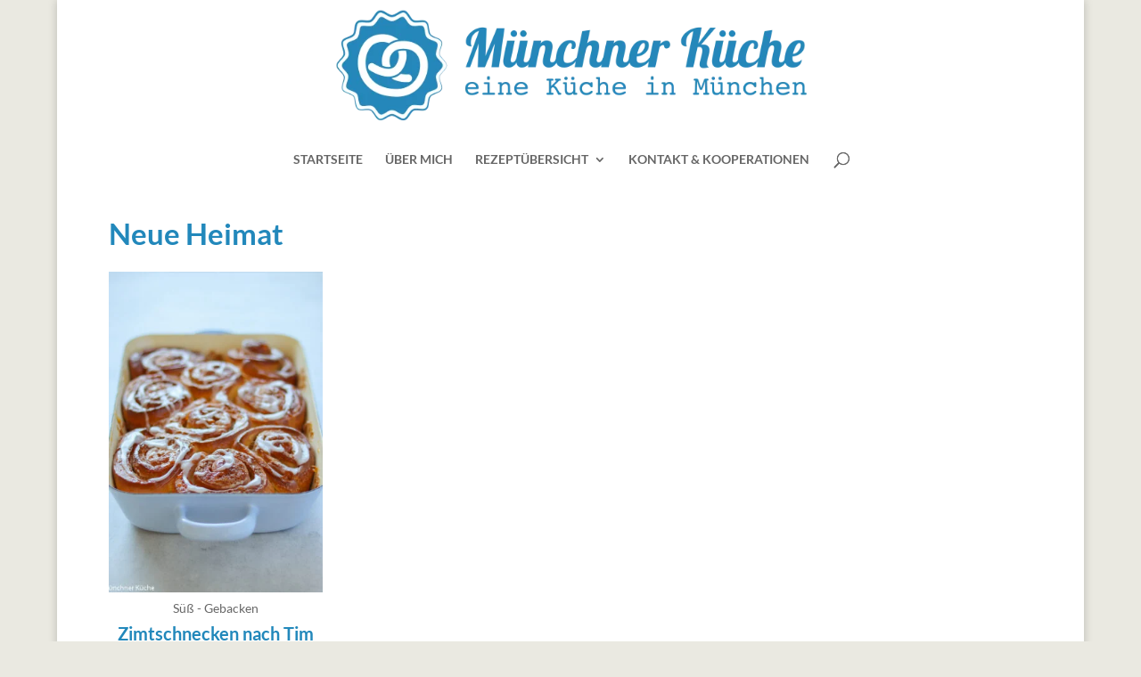

--- FILE ---
content_type: text/css; charset=utf-8
request_url: https://www.muenchner-kueche.de/wp-content/themes/muenchner-kueche/style.css?ver=4.21.1
body_size: -116
content:
/*
Theme Name:     muenchner-kueche
Description:    
Author:         Thomas Vonier
Template:       Divi

(optional values you can add: Theme URI, Author URI, Version, License, License URI, Tags, Text Domain)
*/


